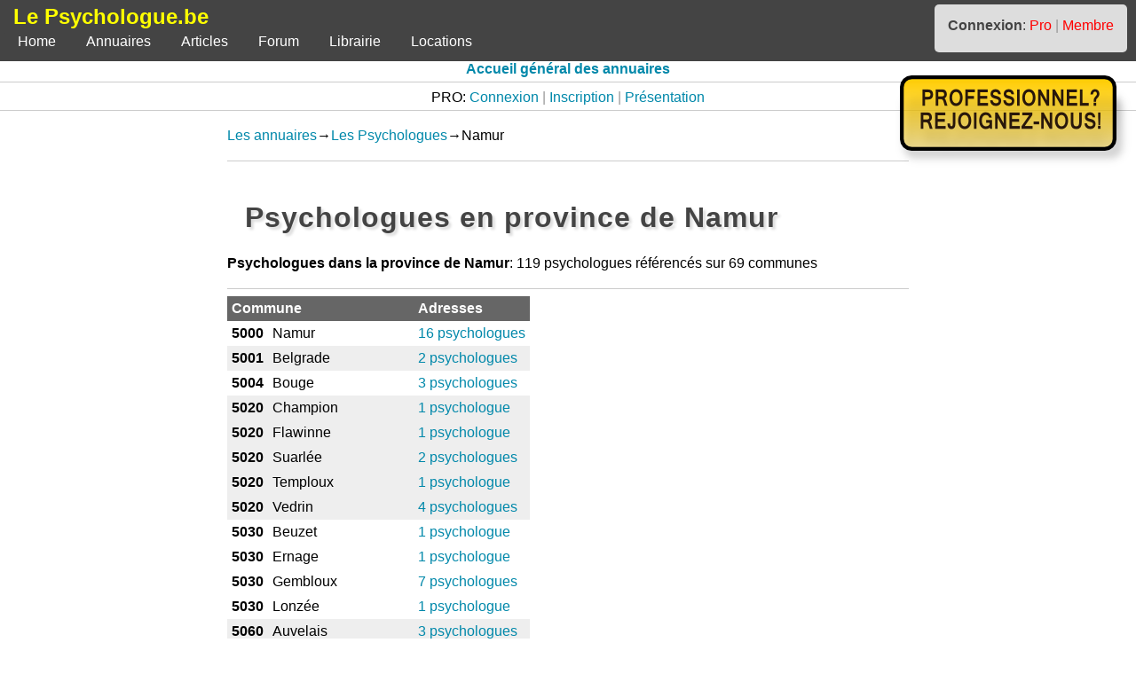

--- FILE ---
content_type: text/html; charset=UTF-8
request_url: https://www.lepsychologue.be/annuaire/psychologues/psychologues-namur.php
body_size: 7721
content:
<!DOCTYPE html>
<html lang="fr-be">
<head>


<!-- Balise google analytics pour le compte lepsychologue.be G-3ECM8FD4V6 -->

<!-- Google tag (gtag.js) -->
<script async src="https://www.googletagmanager.com/gtag/js?id=G-3ECM8FD4V6"></script>
<script>
	window.dataLayer = window.dataLayer || [];
	function gtag(){dataLayer.push(arguments);}
	gtag('js', new Date());

	gtag('config', 'G-3ECM8FD4V6');
</script>

<meta charset="UTF-8">
<meta name="viewport" content="width=device-width, initial-scale=1">

<link rel="stylesheet" href="/css/html_frame.css" type="text/css">
<link rel="stylesheet" href="/css/html_basique.css" type="text/css">
<link rel="stylesheet" href="/css/html_classe.css" type="text/css">
<link rel="stylesheet" href="/css/html_form.css" type="text/css">
<link rel="stylesheet" href="/css/annuaire.css" type="text/css">

<script type="application/ld+json">
{
	"@context": "https://schema.org",
	"@type": "BreadcrumbList",
	"itemListElement": [
	{
		"@type": "ListItem",
		"position": 1,
		"item": {
			"@id": "https://www.lepsychologue.be/accueil/index.php",
			"name": "Accueil du site LePsychologue.be",
			"description": "Page d'accueil générale du site LePsychologue.be"
		}
	},
	{
		"@type": "ListItem",
		"position": 2,
		"item": {
			"@id": "https://www.lepsychologue.be/annuaire",
			"name": "Accueil des annuaires | LePsychologue.be",
			"description": "Accueil général des différents annuaires du site LePsychologue.be"
		}
	},
	{
		"@type": "ListItem",
		"position": 3,
		"item": {
			"@id": "https://www.lepsychologue.be/annuaire/psychologues",
			"name": "Annuaire des psychologues",
			"description": "Vous cherchez un psychologue en Belgique, près de chez vous ?  L'annuaire des psychologues vous permet de trouver et contacter un psychologue dans votre région parmi des centaines d'adresses de psychologues."
		}
	},
	{
		"@type": "ListItem",
		"position": 4,
		"item": {
			"@id": "https://www.lepsychologue.be/annuaire/psychologues/psychologues-namur.php",
			"name": "Namur",
			"description": "Liste des psychologues pour la province de Namur"
		}
	}
	]
}
</script>

<script type="text/javascript" src="/js/lepsychologue.js" defer></script>


<title>119 psychologues en province de Namur</title>
<meta name="description" content="Annuaire des psychologues sur la province de Namur: 119 psychologues référencés sur 69 communes">

</head>

<body>

<header>
<div id="blocHeader">
	<div id="blocLogo">Le Psychologue.be</div>
	<div id="blocConnexion"><b>Connexion</b>:
		<a class="rouge" href="/pro" title="Connexion à la zone professionnelle du site">Pro</a>
		<span style="color: #999;">|</span>
		<a class="rouge" href="/membre" title="Connexion non professionnelle au site">Membre</a>
	</div>
</div>

<nav>
<ul id="navigationPC">
			<li><a href="/accueil" title="Première page du site">Home</a></li>
			<li><a href="/annuaire" title="Vers les annuaires">Annuaires</a></li>
			<li><a href="/articles" title="Articles et documentation">Articles</a></li>
			<li><a href="/forum" title="Vers le forum public">Forum</a></li>
			<li><a href="/librairie" title="Vers la librairie">Librairie</a></li>
			<li><a href="/location" title="Vers les bureaux à louer">Locations</a></li>

</ul>
<div id="navigationSmartphone">
			<input type="button" value="Home" onclick="vers('/accueil');" title="Première page du site">
			<input type="button" value="Annuaires" onclick="vers('/annuaire');" title="Vers les annuaires">
			<input type="button" value="Articles" onclick="vers('/articles');" title="Articles et documentation">
			<input type="button" value="Forum" onclick="vers('/forum');" title="Vers le forum public">
			<input type="button" value="Librairie" onclick="vers('/librairie');" title="Vers la librairie">
			<input type="button" value="Locations" onclick="vers('/location');" title="Vers les bureaux à louer">

</div>
</nav>


<div id="menuContextuel"><a href="/annuaire/index.php" title="Retour vers la première page générale des annuaires" style="font-weight: bold;">Accueil général des annuaires</a>
<hr>
PRO: <a href="/pro/index.php" title="Vers le formulaire de connexion">Connexion</a> <span style="color: #999;">|</span> <a href="/pro/inscription.php" title="Vous inscrire à l'espace professionnel">Inscription</a> <span style="color: #999;">|</span> <a href="/pro/presentation.php" title="Présentation de l'espace professionnel">Présentation</a></div>
<hr>
</header>

<a href="/pro/inscription.php"><img id="imgProRejoindre" src="/img/frame/professionnel-inscrivez-vous.png" alt="Professionnel: invitation à nous rejoindre"></a>

<main id="blocMainContainer">

<p><a href="/annuaire">Les annuaires</a>&rarr;<a href="/annuaire/psychologues">Les Psychologues</a>&rarr;Namur</p>

<hr>

			<h1>Psychologues en province de Namur</h1>
			
			<p><strong>Psychologues dans la province de Namur</strong>:  119 psychologues référencés sur 69 communes</p>
		<hr>

		<table style="border-collapse: collapse;">
		
		<tr>
		<td style="background-color: #666; color: #fff; padding: 5px; font-weight: bold;" colspan="2">Commune</td>
		<td style="background-color: #666; color: #fff; padding: 5px; font-weight: bold;">Adresses</td>
		</tr>			
		
				<tr>
				<tr style="height: 25px;">
				<td style="padding: 5px; font-weight: bold;">5000</td>
				<td style="padding: 5px;">Namur</td>
				<td style="padding: 5px;"><a href="psychologues-namur-5000.php" title="Afficher 16 psychologues sur 5000 Namur">16 psychologues</a></td>
				</tr>
				
				<tr>
				<tr style="background-color: #eee; height: 25px;">
				<td style="padding: 5px; font-weight: bold;">5001</td>
				<td style="padding: 5px;">Belgrade</td>
				<td style="padding: 5px;"><a href="psychologues-belgrade-5001.php" title="Afficher 2 psychologues sur 5001 Belgrade">2 psychologues</a></td>
				</tr>
				
				<tr>
				<tr style="height: 25px;">
				<td style="padding: 5px; font-weight: bold;">5004</td>
				<td style="padding: 5px;">Bouge</td>
				<td style="padding: 5px;"><a href="psychologues-bouge-5004.php" title="Afficher 3 psychologues sur 5004 Bouge">3 psychologues</a></td>
				</tr>
				
				<tr>
				<tr style="background-color: #eee; height: 25px;">
				<td style="padding: 5px; font-weight: bold;">5020</td>
				<td style="padding: 5px;">Champion</td>
				<td style="padding: 5px;"><a href="psychologues-champion-5020.php" title="Afficher 1 psychologue sur 5020 Champion">1 psychologue</a></td>
				</tr>
				
				<tr>
				<tr style="background-color: #eee; height: 25px;">
				<td style="padding: 5px; font-weight: bold;">5020</td>
				<td style="padding: 5px;">Flawinne</td>
				<td style="padding: 5px;"><a href="psychologues-flawinne-5020.php" title="Afficher 1 psychologue sur 5020 Flawinne">1 psychologue</a></td>
				</tr>
				
				<tr>
				<tr style="background-color: #eee; height: 25px;">
				<td style="padding: 5px; font-weight: bold;">5020</td>
				<td style="padding: 5px;">Suarlée</td>
				<td style="padding: 5px;"><a href="psychologues-suarlee-5020.php" title="Afficher 2 psychologues sur 5020 Suarlée">2 psychologues</a></td>
				</tr>
				
				<tr>
				<tr style="background-color: #eee; height: 25px;">
				<td style="padding: 5px; font-weight: bold;">5020</td>
				<td style="padding: 5px;">Temploux</td>
				<td style="padding: 5px;"><a href="psychologues-temploux-5020.php" title="Afficher 1 psychologue sur 5020 Temploux">1 psychologue</a></td>
				</tr>
				
				<tr>
				<tr style="background-color: #eee; height: 25px;">
				<td style="padding: 5px; font-weight: bold;">5020</td>
				<td style="padding: 5px;">Vedrin</td>
				<td style="padding: 5px;"><a href="psychologues-vedrin-5020.php" title="Afficher 4 psychologues sur 5020 Vedrin">4 psychologues</a></td>
				</tr>
				
				<tr>
				<tr style="height: 25px;">
				<td style="padding: 5px; font-weight: bold;">5030</td>
				<td style="padding: 5px;">Beuzet</td>
				<td style="padding: 5px;"><a href="psychologues-beuzet-5030.php" title="Afficher 1 psychologue sur 5030 Beuzet">1 psychologue</a></td>
				</tr>
				
				<tr>
				<tr style="height: 25px;">
				<td style="padding: 5px; font-weight: bold;">5030</td>
				<td style="padding: 5px;">Ernage</td>
				<td style="padding: 5px;"><a href="psychologues-ernage-5030.php" title="Afficher 1 psychologue sur 5030 Ernage">1 psychologue</a></td>
				</tr>
				
				<tr>
				<tr style="height: 25px;">
				<td style="padding: 5px; font-weight: bold;">5030</td>
				<td style="padding: 5px;">Gembloux</td>
				<td style="padding: 5px;"><a href="psychologues-gembloux-5030.php" title="Afficher 7 psychologues sur 5030 Gembloux">7 psychologues</a></td>
				</tr>
				
				<tr>
				<tr style="height: 25px;">
				<td style="padding: 5px; font-weight: bold;">5030</td>
				<td style="padding: 5px;">Lonzée</td>
				<td style="padding: 5px;"><a href="psychologues-lonzee-5030.php" title="Afficher 1 psychologue sur 5030 Lonzée">1 psychologue</a></td>
				</tr>
				
				<tr>
				<tr style="background-color: #eee; height: 25px;">
				<td style="padding: 5px; font-weight: bold;">5060</td>
				<td style="padding: 5px;">Auvelais</td>
				<td style="padding: 5px;"><a href="psychologues-auvelais-5060.php" title="Afficher 3 psychologues sur 5060 Auvelais">3 psychologues</a></td>
				</tr>
				
				<tr>
				<tr style="background-color: #eee; height: 25px;">
				<td style="padding: 5px; font-weight: bold;">5060</td>
				<td style="padding: 5px;">Moignelée</td>
				<td style="padding: 5px;"><a href="psychologues-moignelee-5060.php" title="Afficher 1 psychologue sur 5060 Moignelée">1 psychologue</a></td>
				</tr>
				
				<tr>
				<tr style="background-color: #eee; height: 25px;">
				<td style="padding: 5px; font-weight: bold;">5060</td>
				<td style="padding: 5px;">Tamines</td>
				<td style="padding: 5px;"><a href="psychologues-tamines-5060.php" title="Afficher 1 psychologue sur 5060 Tamines">1 psychologue</a></td>
				</tr>
				
				<tr>
				<tr style="background-color: #eee; height: 25px;">
				<td style="padding: 5px; font-weight: bold;">5060</td>
				<td style="padding: 5px;">Velaine-sur-Sambre</td>
				<td style="padding: 5px;"><a href="psychologues-velaine-sur-sambre-5060.php" title="Afficher 1 psychologue sur 5060 Velaine-sur-Sambre">1 psychologue</a></td>
				</tr>
				
				<tr>
				<tr style="height: 25px;">
				<td style="padding: 5px; font-weight: bold;">5070</td>
				<td style="padding: 5px;">Fosses-la-Ville</td>
				<td style="padding: 5px;"><a href="psychologues-fosses-la-ville-5070.php" title="Afficher 2 psychologues sur 5070 Fosses-la-Ville">2 psychologues</a></td>
				</tr>
				
				<tr>
				<tr style="background-color: #eee; height: 25px;">
				<td style="padding: 5px; font-weight: bold;">5080</td>
				<td style="padding: 5px;">Emines</td>
				<td style="padding: 5px;"><a href="psychologues-emines-5080.php" title="Afficher 1 psychologue sur 5080 Emines">1 psychologue</a></td>
				</tr>
				
				<tr>
				<tr style="background-color: #eee; height: 25px;">
				<td style="padding: 5px; font-weight: bold;">5080</td>
				<td style="padding: 5px;">Villers-lez-Heest</td>
				<td style="padding: 5px;"><a href="psychologues-villers-lez-heest-5080.php" title="Afficher 1 psychologue sur 5080 Villers-lez-Heest">1 psychologue</a></td>
				</tr>
				
				<tr>
				<tr style="background-color: #eee; height: 25px;">
				<td style="padding: 5px; font-weight: bold;">5080</td>
				<td style="padding: 5px;">Warisoulx</td>
				<td style="padding: 5px;"><a href="psychologues-warisoulx-5080.php" title="Afficher 1 psychologue sur 5080 Warisoulx">1 psychologue</a></td>
				</tr>
				
				<tr>
				<tr style="height: 25px;">
				<td style="padding: 5px; font-weight: bold;">5100</td>
				<td style="padding: 5px;">Jambes</td>
				<td style="padding: 5px;"><a href="psychologues-jambes-5100.php" title="Afficher 5 psychologues sur 5100 Jambes">5 psychologues</a></td>
				</tr>
				
				<tr>
				<tr style="height: 25px;">
				<td style="padding: 5px; font-weight: bold;">5100</td>
				<td style="padding: 5px;">Naninne</td>
				<td style="padding: 5px;"><a href="psychologues-naninne-5100.php" title="Afficher 1 psychologue sur 5100 Naninne">1 psychologue</a></td>
				</tr>
				
				<tr>
				<tr style="height: 25px;">
				<td style="padding: 5px; font-weight: bold;">5100</td>
				<td style="padding: 5px;">Wépion</td>
				<td style="padding: 5px;"><a href="psychologues-wepion-5100.php" title="Afficher 3 psychologues sur 5100 Wépion">3 psychologues</a></td>
				</tr>
				
				<tr>
				<tr style="height: 25px;">
				<td style="padding: 5px; font-weight: bold;">5100</td>
				<td style="padding: 5px;">Wierde</td>
				<td style="padding: 5px;"><a href="psychologues-wierde-5100.php" title="Afficher 1 psychologue sur 5100 Wierde">1 psychologue</a></td>
				</tr>
				
				<tr>
				<tr style="background-color: #eee; height: 25px;">
				<td style="padding: 5px; font-weight: bold;">5101</td>
				<td style="padding: 5px;">Lives-sur-Meuse</td>
				<td style="padding: 5px;"><a href="psychologues-lives-sur-meuse-5101.php" title="Afficher 1 psychologue sur 5101 Lives-sur-Meuse">1 psychologue</a></td>
				</tr>
				
				<tr>
				<tr style="height: 25px;">
				<td style="padding: 5px; font-weight: bold;">5170</td>
				<td style="padding: 5px;">Bois-de-Villers</td>
				<td style="padding: 5px;"><a href="psychologues-bois-de-villers-5170.php" title="Afficher 1 psychologue sur 5170 Bois-de-Villers">1 psychologue</a></td>
				</tr>
				
				<tr>
				<tr style="height: 25px;">
				<td style="padding: 5px; font-weight: bold;">5170</td>
				<td style="padding: 5px;">Profondeville</td>
				<td style="padding: 5px;"><a href="psychologues-profondeville-5170.php" title="Afficher 2 psychologues sur 5170 Profondeville">2 psychologues</a></td>
				</tr>
				
				<tr>
				<tr style="background-color: #eee; height: 25px;">
				<td style="padding: 5px; font-weight: bold;">5190</td>
				<td style="padding: 5px;">Ham-sur-Sambre</td>
				<td style="padding: 5px;"><a href="psychologues-ham-sur-sambre-5190.php" title="Afficher 1 psychologue sur 5190 Ham-sur-Sambre">1 psychologue</a></td>
				</tr>
				
				<tr>
				<tr style="background-color: #eee; height: 25px;">
				<td style="padding: 5px; font-weight: bold;">5190</td>
				<td style="padding: 5px;">Jemeppe-sur-Sambre</td>
				<td style="padding: 5px;"><a href="psychologues-jemeppe-sur-sambre-5190.php" title="Afficher 1 psychologue sur 5190 Jemeppe-sur-Sambre">1 psychologue</a></td>
				</tr>
				
				<tr>
				<tr style="background-color: #eee; height: 25px;">
				<td style="padding: 5px; font-weight: bold;">5190</td>
				<td style="padding: 5px;">Mornimont</td>
				<td style="padding: 5px;"><a href="psychologues-mornimont-5190.php" title="Afficher 1 psychologue sur 5190 Mornimont">1 psychologue</a></td>
				</tr>
				
				<tr>
				<tr style="background-color: #eee; height: 25px;">
				<td style="padding: 5px; font-weight: bold;">5190</td>
				<td style="padding: 5px;">Moustier-sur-Sambre</td>
				<td style="padding: 5px;"><a href="psychologues-moustier-sur-sambre-5190.php" title="Afficher 2 psychologues sur 5190 Moustier-sur-Sambre">2 psychologues</a></td>
				</tr>
				
				<tr>
				<tr style="height: 25px;">
				<td style="padding: 5px; font-weight: bold;">5300</td>
				<td style="padding: 5px;">Andenne</td>
				<td style="padding: 5px;"><a href="psychologues-andenne-5300.php" title="Afficher 2 psychologues sur 5300 Andenne">2 psychologues</a></td>
				</tr>
				
				<tr>
				<tr style="height: 25px;">
				<td style="padding: 5px; font-weight: bold;">5300</td>
				<td style="padding: 5px;">Petit-Waret</td>
				<td style="padding: 5px;"><a href="psychologues-petit-waret-5300.php" title="Afficher 1 psychologue sur 5300 Petit-Waret">1 psychologue</a></td>
				</tr>
				
				<tr>
				<tr style="height: 25px;">
				<td style="padding: 5px; font-weight: bold;">5300</td>
				<td style="padding: 5px;">Vezin</td>
				<td style="padding: 5px;"><a href="psychologues-vezin-5300.php" title="Afficher 1 psychologue sur 5300 Vezin">1 psychologue</a></td>
				</tr>
				
				<tr>
				<tr style="background-color: #eee; height: 25px;">
				<td style="padding: 5px; font-weight: bold;">5310</td>
				<td style="padding: 5px;">Aische-en-Refail</td>
				<td style="padding: 5px;"><a href="psychologues-aische-en-refail-5310.php" title="Afficher 1 psychologue sur 5310 Aische-en-Refail">1 psychologue</a></td>
				</tr>
				
				<tr>
				<tr style="background-color: #eee; height: 25px;">
				<td style="padding: 5px; font-weight: bold;">5310</td>
				<td style="padding: 5px;">Dhuy</td>
				<td style="padding: 5px;"><a href="psychologues-dhuy-5310.php" title="Afficher 1 psychologue sur 5310 Dhuy">1 psychologue</a></td>
				</tr>
				
				<tr>
				<tr style="background-color: #eee; height: 25px;">
				<td style="padding: 5px; font-weight: bold;">5310</td>
				<td style="padding: 5px;">Hanret</td>
				<td style="padding: 5px;"><a href="psychologues-hanret-5310.php" title="Afficher 1 psychologue sur 5310 Hanret">1 psychologue</a></td>
				</tr>
				
				<tr>
				<tr style="background-color: #eee; height: 25px;">
				<td style="padding: 5px; font-weight: bold;">5310</td>
				<td style="padding: 5px;">Leuze</td>
				<td style="padding: 5px;"><a href="psychologues-leuze-5310.php" title="Afficher 1 psychologue sur 5310 Leuze">1 psychologue</a></td>
				</tr>
				
				<tr>
				<tr style="background-color: #eee; height: 25px;">
				<td style="padding: 5px; font-weight: bold;">5310</td>
				<td style="padding: 5px;">Liernu</td>
				<td style="padding: 5px;"><a href="psychologues-liernu-5310.php" title="Afficher 2 psychologues sur 5310 Liernu">2 psychologues</a></td>
				</tr>
				
				<tr>
				<tr style="background-color: #eee; height: 25px;">
				<td style="padding: 5px; font-weight: bold;">5310</td>
				<td style="padding: 5px;">Noville-sur-Méhaigne</td>
				<td style="padding: 5px;"><a href="psychologues-noville-sur-mehaigne-5310.php" title="Afficher 1 psychologue sur 5310 Noville-sur-Méhaigne">1 psychologue</a></td>
				</tr>
				
				<tr>
				<tr style="height: 25px;">
				<td style="padding: 5px; font-weight: bold;">5330</td>
				<td style="padding: 5px;">Sart-Bernard</td>
				<td style="padding: 5px;"><a href="psychologues-sart-bernard-5330.php" title="Afficher 1 psychologue sur 5330 Sart-Bernard">1 psychologue</a></td>
				</tr>
				
				<tr>
				<tr style="background-color: #eee; height: 25px;">
				<td style="padding: 5px; font-weight: bold;">5333</td>
				<td style="padding: 5px;">Sorinne-la-Longue</td>
				<td style="padding: 5px;"><a href="psychologues-sorinne-la-longue-5333.php" title="Afficher 1 psychologue sur 5333 Sorinne-la-Longue">1 psychologue</a></td>
				</tr>
				
				<tr>
				<tr style="height: 25px;">
				<td style="padding: 5px; font-weight: bold;">5340</td>
				<td style="padding: 5px;">Faulx-les-Tombes</td>
				<td style="padding: 5px;"><a href="psychologues-faulx-les-tombes-5340.php" title="Afficher 2 psychologues sur 5340 Faulx-les-Tombes">2 psychologues</a></td>
				</tr>
				
				<tr>
				<tr style="height: 25px;">
				<td style="padding: 5px; font-weight: bold;">5340</td>
				<td style="padding: 5px;">Gesves</td>
				<td style="padding: 5px;"><a href="psychologues-gesves-5340.php" title="Afficher 1 psychologue sur 5340 Gesves">1 psychologue</a></td>
				</tr>
				
				<tr>
				<tr style="background-color: #eee; height: 25px;">
				<td style="padding: 5px; font-weight: bold;">5370</td>
				<td style="padding: 5px;">Flostoy</td>
				<td style="padding: 5px;"><a href="psychologues-flostoy-5370.php" title="Afficher 1 psychologue sur 5370 Flostoy">1 psychologue</a></td>
				</tr>
				
				<tr>
				<tr style="background-color: #eee; height: 25px;">
				<td style="padding: 5px; font-weight: bold;">5370</td>
				<td style="padding: 5px;">Havelange</td>
				<td style="padding: 5px;"><a href="psychologues-havelange-5370.php" title="Afficher 2 psychologues sur 5370 Havelange">2 psychologues</a></td>
				</tr>
				
				<tr>
				<tr style="height: 25px;">
				<td style="padding: 5px; font-weight: bold;">5377</td>
				<td style="padding: 5px;">Noiseux</td>
				<td style="padding: 5px;"><a href="psychologues-noiseux-5377.php" title="Afficher 2 psychologues sur 5377 Noiseux">2 psychologues</a></td>
				</tr>
				
				<tr>
				<tr style="height: 25px;">
				<td style="padding: 5px; font-weight: bold;">5377</td>
				<td style="padding: 5px;">Sinsin</td>
				<td style="padding: 5px;"><a href="psychologues-sinsin-5377.php" title="Afficher 1 psychologue sur 5377 Sinsin">1 psychologue</a></td>
				</tr>
				
				<tr>
				<tr style="background-color: #eee; height: 25px;">
				<td style="padding: 5px; font-weight: bold;">5380</td>
				<td style="padding: 5px;">Bierwart</td>
				<td style="padding: 5px;"><a href="psychologues-bierwart-5380.php" title="Afficher 1 psychologue sur 5380 Bierwart">1 psychologue</a></td>
				</tr>
				
				<tr>
				<tr style="background-color: #eee; height: 25px;">
				<td style="padding: 5px; font-weight: bold;">5380</td>
				<td style="padding: 5px;">Fernelmont</td>
				<td style="padding: 5px;"><a href="psychologues-fernelmont-5380.php" title="Afficher 1 psychologue sur 5380 Fernelmont">1 psychologue</a></td>
				</tr>
				
				<tr>
				<tr style="height: 25px;">
				<td style="padding: 5px; font-weight: bold;">5500</td>
				<td style="padding: 5px;">Anseremme</td>
				<td style="padding: 5px;"><a href="psychologues-anseremme-5500.php" title="Afficher 1 psychologue sur 5500 Anseremme">1 psychologue</a></td>
				</tr>
				
				<tr>
				<tr style="height: 25px;">
				<td style="padding: 5px; font-weight: bold;">5500</td>
				<td style="padding: 5px;">Dinant</td>
				<td style="padding: 5px;"><a href="psychologues-dinant-5500.php" title="Afficher 2 psychologues sur 5500 Dinant">2 psychologues</a></td>
				</tr>
				
				<tr>
				<tr style="height: 25px;">
				<td style="padding: 5px; font-weight: bold;">5500</td>
				<td style="padding: 5px;">Falmagne</td>
				<td style="padding: 5px;"><a href="psychologues-falmagne-5500.php" title="Afficher 1 psychologue sur 5500 Falmagne">1 psychologue</a></td>
				</tr>
				
				<tr>
				<tr style="background-color: #eee; height: 25px;">
				<td style="padding: 5px; font-weight: bold;">5520</td>
				<td style="padding: 5px;">Anthée</td>
				<td style="padding: 5px;"><a href="psychologues-anthee-5520.php" title="Afficher 1 psychologue sur 5520 Anthée">1 psychologue</a></td>
				</tr>
				
				<tr>
				<tr style="height: 25px;">
				<td style="padding: 5px; font-weight: bold;">5530</td>
				<td style="padding: 5px;">Yvoir</td>
				<td style="padding: 5px;"><a href="psychologues-yvoir-5530.php" title="Afficher 3 psychologues sur 5530 Yvoir">3 psychologues</a></td>
				</tr>
				
				<tr>
				<tr style="background-color: #eee; height: 25px;">
				<td style="padding: 5px; font-weight: bold;">5537</td>
				<td style="padding: 5px;">Anhée</td>
				<td style="padding: 5px;"><a href="psychologues-anhee-5537.php" title="Afficher 1 psychologue sur 5537 Anhée">1 psychologue</a></td>
				</tr>
				
				<tr>
				<tr style="height: 25px;">
				<td style="padding: 5px; font-weight: bold;">5560</td>
				<td style="padding: 5px;">Houyet</td>
				<td style="padding: 5px;"><a href="psychologues-houyet-5560.php" title="Afficher 1 psychologue sur 5560 Houyet">1 psychologue</a></td>
				</tr>
				
				<tr>
				<tr style="background-color: #eee; height: 25px;">
				<td style="padding: 5px; font-weight: bold;">5570</td>
				<td style="padding: 5px;">Beauraing</td>
				<td style="padding: 5px;"><a href="psychologues-beauraing-5570.php" title="Afficher 1 psychologue sur 5570 Beauraing">1 psychologue</a></td>
				</tr>
				
				<tr>
				<tr style="height: 25px;">
				<td style="padding: 5px; font-weight: bold;">5580</td>
				<td style="padding: 5px;">Rochefort</td>
				<td style="padding: 5px;"><a href="psychologues-rochefort-5580.php" title="Afficher 1 psychologue sur 5580 Rochefort">1 psychologue</a></td>
				</tr>
				
				<tr>
				<tr style="background-color: #eee; height: 25px;">
				<td style="padding: 5px; font-weight: bold;">5590</td>
				<td style="padding: 5px;">Achêne</td>
				<td style="padding: 5px;"><a href="psychologues-achene-5590.php" title="Afficher 1 psychologue sur 5590 Achêne">1 psychologue</a></td>
				</tr>
				
				<tr>
				<tr style="background-color: #eee; height: 25px;">
				<td style="padding: 5px; font-weight: bold;">5590</td>
				<td style="padding: 5px;">Braibant</td>
				<td style="padding: 5px;"><a href="psychologues-braibant-5590.php" title="Afficher 1 psychologue sur 5590 Braibant">1 psychologue</a></td>
				</tr>
				
				<tr>
				<tr style="background-color: #eee; height: 25px;">
				<td style="padding: 5px; font-weight: bold;">5590</td>
				<td style="padding: 5px;">Ciney</td>
				<td style="padding: 5px;"><a href="psychologues-ciney-5590.php" title="Afficher 3 psychologues sur 5590 Ciney">3 psychologues</a></td>
				</tr>
				
				<tr>
				<tr style="background-color: #eee; height: 25px;">
				<td style="padding: 5px; font-weight: bold;">5590</td>
				<td style="padding: 5px;">Leignon</td>
				<td style="padding: 5px;"><a href="psychologues-leignon-5590.php" title="Afficher 1 psychologue sur 5590 Leignon">1 psychologue</a></td>
				</tr>
				
				<tr>
				<tr style="height: 25px;">
				<td style="padding: 5px; font-weight: bold;">5600</td>
				<td style="padding: 5px;">Philippeville</td>
				<td style="padding: 5px;"><a href="psychologues-philippeville-5600.php" title="Afficher 1 psychologue sur 5600 Philippeville">1 psychologue</a></td>
				</tr>
				
				<tr>
				<tr style="background-color: #eee; height: 25px;">
				<td style="padding: 5px; font-weight: bold;">5620</td>
				<td style="padding: 5px;">Florennes</td>
				<td style="padding: 5px;"><a href="psychologues-florennes-5620.php" title="Afficher 2 psychologues sur 5620 Florennes">2 psychologues</a></td>
				</tr>
				
				<tr>
				<tr style="height: 25px;">
				<td style="padding: 5px; font-weight: bold;">5621</td>
				<td style="padding: 5px;">Hanzinelle</td>
				<td style="padding: 5px;"><a href="psychologues-hanzinelle-5621.php" title="Afficher 1 psychologue sur 5621 Hanzinelle">1 psychologue</a></td>
				</tr>
				
				<tr>
				<tr style="background-color: #eee; height: 25px;">
				<td style="padding: 5px; font-weight: bold;">5630</td>
				<td style="padding: 5px;">Cerfontaine</td>
				<td style="padding: 5px;"><a href="psychologues-cerfontaine-5630.php" title="Afficher 1 psychologue sur 5630 Cerfontaine">1 psychologue</a></td>
				</tr>
				
				<tr>
				<tr style="height: 25px;">
				<td style="padding: 5px; font-weight: bold;">5651</td>
				<td style="padding: 5px;">Gourdinne</td>
				<td style="padding: 5px;"><a href="psychologues-gourdinne-5651.php" title="Afficher 1 psychologue sur 5651 Gourdinne">1 psychologue</a></td>
				</tr>
				
				<tr>
				<tr style="background-color: #eee; height: 25px;">
				<td style="padding: 5px; font-weight: bold;">5680</td>
				<td style="padding: 5px;">Vaucelles</td>
				<td style="padding: 5px;"><a href="psychologues-vaucelles-5680.php" title="Afficher 1 psychologue sur 5680 Vaucelles">1 psychologue</a></td>
				</tr>
				</table>

<h2>272 résultats secondaires</h2>
<p><b>Des psychologues se signalent également aux alentours des 272 localités suivantes:</b></p>

<p>Sur <b>5000</b> <span style="color: #ccc;">|</span> 


<span style="color: #ccc; padding: 0px 5px 0px 0px;"><a href="psychologues-beez-5000.php" title="Afficher">Beez</a></span><span style="color: #ccc;">|</span>
<p>Sur <b>5002</b> <span style="color: #ccc;">|</span> 


<span style="color: #ccc; padding: 0px 5px 0px 0px;"><a href="psychologues-saint-servais-5002.php" title="Afficher">Saint-Servais</a></span><span style="color: #ccc;">|</span>
<p>Sur <b>5003</b> <span style="color: #ccc;">|</span> 


<span style="color: #ccc; padding: 0px 5px 0px 0px;"><a href="psychologues-saint-marc-5003.php" title="Afficher">Saint-Marc</a></span><span style="color: #ccc;">|</span>
<p>Sur <b>5020</b> <span style="color: #ccc;">|</span> 


<span style="color: #ccc; padding: 0px 5px 0px 0px;"><a href="psychologues-daussoulx-5020.php" title="Afficher">Daussoulx</a></span><span style="color: #ccc;">|</span>
<span style="color: #ccc; padding: 0px 5px 0px 0px;"><a href="psychologues-malonne-5020.php" title="Afficher">Malonne</a></span><span style="color: #ccc;">|</span>
<p>Sur <b>5021</b> <span style="color: #ccc;">|</span> 


<span style="color: #ccc; padding: 0px 5px 0px 0px;"><a href="psychologues-boninne-5021.php" title="Afficher">Boninne</a></span><span style="color: #ccc;">|</span>
<p>Sur <b>5022</b> <span style="color: #ccc;">|</span> 


<span style="color: #ccc; padding: 0px 5px 0px 0px;"><a href="psychologues-cognelee-5022.php" title="Afficher">Cognelée</a></span><span style="color: #ccc;">|</span>
<p>Sur <b>5024</b> <span style="color: #ccc;">|</span> 


<span style="color: #ccc; padding: 0px 5px 0px 0px;"><a href="psychologues-gelbressee-5024.php" title="Afficher">Gelbressée</a></span><span style="color: #ccc;">|</span>
<span style="color: #ccc; padding: 0px 5px 0px 0px;"><a href="psychologues-marche-les-dames-5024.php" title="Afficher">Marche-les-Dames</a></span><span style="color: #ccc;">|</span>
<p>Sur <b>5030</b> <span style="color: #ccc;">|</span> 


<span style="color: #ccc; padding: 0px 5px 0px 0px;"><a href="psychologues-grand-manil-5030.php" title="Afficher">Grand-Manil</a></span><span style="color: #ccc;">|</span>
<span style="color: #ccc; padding: 0px 5px 0px 0px;"><a href="psychologues-sauveniere-5030.php" title="Afficher">Sauvenière</a></span><span style="color: #ccc;">|</span>
<p>Sur <b>5031</b> <span style="color: #ccc;">|</span> 


<span style="color: #ccc; padding: 0px 5px 0px 0px;"><a href="psychologues-grand-leez-5031.php" title="Afficher">Grand-Leez</a></span><span style="color: #ccc;">|</span>
<p>Sur <b>5032</b> <span style="color: #ccc;">|</span> 


<span style="color: #ccc; padding: 0px 5px 0px 0px;"><a href="psychologues-bossiere-5032.php" title="Afficher">Bossière</a></span><span style="color: #ccc;">|</span>
<span style="color: #ccc; padding: 0px 5px 0px 0px;"><a href="psychologues-bothey-5032.php" title="Afficher">Bothey</a></span><span style="color: #ccc;">|</span>
<span style="color: #ccc; padding: 0px 5px 0px 0px;"><a href="psychologues-corroy-le-chateau-5032.php" title="Afficher">Corroy-le-Château</a></span><span style="color: #ccc;">|</span>
<span style="color: #ccc; padding: 0px 5px 0px 0px;"><a href="psychologues-isnes-5032.php" title="Afficher">Isnes</a></span><span style="color: #ccc;">|</span>
<span style="color: #ccc; padding: 0px 5px 0px 0px;"><a href="psychologues-mazy-5032.php" title="Afficher">Mazy</a></span><span style="color: #ccc;">|</span>
<p>Sur <b>5060</b> <span style="color: #ccc;">|</span> 


<span style="color: #ccc; padding: 0px 5px 0px 0px;"><a href="psychologues-arsimont-5060.php" title="Afficher">Arsimont</a></span><span style="color: #ccc;">|</span>
<span style="color: #ccc; padding: 0px 5px 0px 0px;"><a href="psychologues-falisolle-5060.php" title="Afficher">Falisolle</a></span><span style="color: #ccc;">|</span>
<span style="color: #ccc; padding: 0px 5px 0px 0px;"><a href="psychologues-keumiee-5060.php" title="Afficher">Keumiée</a></span><span style="color: #ccc;">|</span>
<span style="color: #ccc; padding: 0px 5px 0px 0px;"><a href="psychologues-sambreville-5060.php" title="Afficher">Sambreville</a></span><span style="color: #ccc;">|</span>
<p>Sur <b>5070</b> <span style="color: #ccc;">|</span> 


<span style="color: #ccc; padding: 0px 5px 0px 0px;"><a href="psychologues-aisemont-5070.php" title="Afficher">Aisemont</a></span><span style="color: #ccc;">|</span>
<span style="color: #ccc; padding: 0px 5px 0px 0px;"><a href="psychologues-le-roux-5070.php" title="Afficher">Le Roux</a></span><span style="color: #ccc;">|</span>
<span style="color: #ccc; padding: 0px 5px 0px 0px;"><a href="psychologues-sart-eustache-5070.php" title="Afficher">Sart-Eustache</a></span><span style="color: #ccc;">|</span>
<span style="color: #ccc; padding: 0px 5px 0px 0px;"><a href="psychologues-sart-saint-laurent-5070.php" title="Afficher">Sart-Saint-Laurent</a></span><span style="color: #ccc;">|</span>
<span style="color: #ccc; padding: 0px 5px 0px 0px;"><a href="psychologues-vitrival-5070.php" title="Afficher">Vitrival</a></span><span style="color: #ccc;">|</span>
<p>Sur <b>5080</b> <span style="color: #ccc;">|</span> 


<span style="color: #ccc; padding: 0px 5px 0px 0px;"><a href="psychologues-la-bruyere-5080.php" title="Afficher">La Bruyère</a></span><span style="color: #ccc;">|</span>
<span style="color: #ccc; padding: 0px 5px 0px 0px;"><a href="psychologues-rhisnes-5080.php" title="Afficher">Rhisnes</a></span><span style="color: #ccc;">|</span>
<p>Sur <b>5081</b> <span style="color: #ccc;">|</span> 


<span style="color: #ccc; padding: 0px 5px 0px 0px;"><a href="psychologues-bovesse-5081.php" title="Afficher">Bovesse</a></span><span style="color: #ccc;">|</span>
<span style="color: #ccc; padding: 0px 5px 0px 0px;"><a href="psychologues-meux-5081.php" title="Afficher">Meux</a></span><span style="color: #ccc;">|</span>
<span style="color: #ccc; padding: 0px 5px 0px 0px;"><a href="psychologues-saint-denis-bovesse-5081.php" title="Afficher">Saint-Denis-Bovesse</a></span><span style="color: #ccc;">|</span>
<p>Sur <b>5100</b> <span style="color: #ccc;">|</span> 


<span style="color: #ccc; padding: 0px 5px 0px 0px;"><a href="psychologues-dave-5100.php" title="Afficher">Dave</a></span><span style="color: #ccc;">|</span>
<p>Sur <b>5101</b> <span style="color: #ccc;">|</span> 


<span style="color: #ccc; padding: 0px 5px 0px 0px;"><a href="psychologues-erpent-5101.php" title="Afficher">Erpent</a></span><span style="color: #ccc;">|</span>
<span style="color: #ccc; padding: 0px 5px 0px 0px;"><a href="psychologues-loyers-5101.php" title="Afficher">Loyers</a></span><span style="color: #ccc;">|</span>
<p>Sur <b>5140</b> <span style="color: #ccc;">|</span> 


<span style="color: #ccc; padding: 0px 5px 0px 0px;"><a href="psychologues-boignee-5140.php" title="Afficher">Boignée</a></span><span style="color: #ccc;">|</span>
<span style="color: #ccc; padding: 0px 5px 0px 0px;"><a href="psychologues-ligny-5140.php" title="Afficher">Ligny</a></span><span style="color: #ccc;">|</span>
<span style="color: #ccc; padding: 0px 5px 0px 0px;"><a href="psychologues-sombreffe-5140.php" title="Afficher">Sombreffe</a></span><span style="color: #ccc;">|</span>
<span style="color: #ccc; padding: 0px 5px 0px 0px;"><a href="psychologues-tongrinne-5140.php" title="Afficher">Tongrinne</a></span><span style="color: #ccc;">|</span>
<p>Sur <b>5150</b> <span style="color: #ccc;">|</span> 


<span style="color: #ccc; padding: 0px 5px 0px 0px;"><a href="psychologues-floreffe-5150.php" title="Afficher">Floreffe</a></span><span style="color: #ccc;">|</span>
<span style="color: #ccc; padding: 0px 5px 0px 0px;"><a href="psychologues-floriffoux-5150.php" title="Afficher">Floriffoux</a></span><span style="color: #ccc;">|</span>
<span style="color: #ccc; padding: 0px 5px 0px 0px;"><a href="psychologues-franiere-5150.php" title="Afficher">Franière</a></span><span style="color: #ccc;">|</span>
<span style="color: #ccc; padding: 0px 5px 0px 0px;"><a href="psychologues-soye-5150.php" title="Afficher">Soye</a></span><span style="color: #ccc;">|</span>
<p>Sur <b>5170</b> <span style="color: #ccc;">|</span> 


<span style="color: #ccc; padding: 0px 5px 0px 0px;"><a href="psychologues-arbre-5170.php" title="Afficher">Arbre</a></span><span style="color: #ccc;">|</span>
<span style="color: #ccc; padding: 0px 5px 0px 0px;"><a href="psychologues-lesve-5170.php" title="Afficher">Lesve</a></span><span style="color: #ccc;">|</span>
<span style="color: #ccc; padding: 0px 5px 0px 0px;"><a href="psychologues-lustin-5170.php" title="Afficher">Lustin</a></span><span style="color: #ccc;">|</span>
<span style="color: #ccc; padding: 0px 5px 0px 0px;"><a href="psychologues-riviere-5170.php" title="Afficher">Rivière</a></span><span style="color: #ccc;">|</span>
<p>Sur <b>5190</b> <span style="color: #ccc;">|</span> 


<span style="color: #ccc; padding: 0px 5px 0px 0px;"><a href="psychologues-balatre-5190.php" title="Afficher">Balâtre</a></span><span style="color: #ccc;">|</span>
<span style="color: #ccc; padding: 0px 5px 0px 0px;"><a href="psychologues-onoz-5190.php" title="Afficher">Onoz</a></span><span style="color: #ccc;">|</span>
<span style="color: #ccc; padding: 0px 5px 0px 0px;"><a href="psychologues-saint-martin-5190.php" title="Afficher">Saint-Martin</a></span><span style="color: #ccc;">|</span>
<span style="color: #ccc; padding: 0px 5px 0px 0px;"><a href="psychologues-spy-5190.php" title="Afficher">Spy</a></span><span style="color: #ccc;">|</span>
<p>Sur <b>5300</b> <span style="color: #ccc;">|</span> 


<span style="color: #ccc; padding: 0px 5px 0px 0px;"><a href="psychologues-bonneville-5300.php" title="Afficher">Bonneville</a></span><span style="color: #ccc;">|</span>
<span style="color: #ccc; padding: 0px 5px 0px 0px;"><a href="psychologues-coutisse-5300.php" title="Afficher">Coutisse</a></span><span style="color: #ccc;">|</span>
<span style="color: #ccc; padding: 0px 5px 0px 0px;"><a href="psychologues-landenne-5300.php" title="Afficher">Landenne</a></span><span style="color: #ccc;">|</span>
<span style="color: #ccc; padding: 0px 5px 0px 0px;"><a href="psychologues-maizeret-5300.php" title="Afficher">Maizeret</a></span><span style="color: #ccc;">|</span>
<span style="color: #ccc; padding: 0px 5px 0px 0px;"><a href="psychologues-nameche-5300.php" title="Afficher">Namêche</a></span><span style="color: #ccc;">|</span>
<span style="color: #ccc; padding: 0px 5px 0px 0px;"><a href="psychologues-sclayn-5300.php" title="Afficher">Sclayn</a></span><span style="color: #ccc;">|</span>
<span style="color: #ccc; padding: 0px 5px 0px 0px;"><a href="psychologues-seilles-5300.php" title="Afficher">Seilles</a></span><span style="color: #ccc;">|</span>
<span style="color: #ccc; padding: 0px 5px 0px 0px;"><a href="psychologues-thon-5300.php" title="Afficher">Thon</a></span><span style="color: #ccc;">|</span>
<p>Sur <b>5310</b> <span style="color: #ccc;">|</span> 


<span style="color: #ccc; padding: 0px 5px 0px 0px;"><a href="psychologues-bolinne-5310.php" title="Afficher">Bolinne</a></span><span style="color: #ccc;">|</span>
<span style="color: #ccc; padding: 0px 5px 0px 0px;"><a href="psychologues-boneffe-5310.php" title="Afficher">Boneffe</a></span><span style="color: #ccc;">|</span>
<span style="color: #ccc; padding: 0px 5px 0px 0px;"><a href="psychologues-branchon-5310.php" title="Afficher">Branchon</a></span><span style="color: #ccc;">|</span>
<span style="color: #ccc; padding: 0px 5px 0px 0px;"><a href="psychologues-eghezee-5310.php" title="Afficher">Eghezée</a></span><span style="color: #ccc;">|</span>
<span style="color: #ccc; padding: 0px 5px 0px 0px;"><a href="psychologues-longchamps-5310.php" title="Afficher">Longchamps</a></span><span style="color: #ccc;">|</span>
<span style="color: #ccc; padding: 0px 5px 0px 0px;"><a href="psychologues-mehaigne-5310.php" title="Afficher">Mehaigne</a></span><span style="color: #ccc;">|</span>
<span style="color: #ccc; padding: 0px 5px 0px 0px;"><a href="psychologues-saint-germain-5310.php" title="Afficher">Saint-Germain</a></span><span style="color: #ccc;">|</span>
<span style="color: #ccc; padding: 0px 5px 0px 0px;"><a href="psychologues-taviers-5310.php" title="Afficher">Taviers</a></span><span style="color: #ccc;">|</span>
<span style="color: #ccc; padding: 0px 5px 0px 0px;"><a href="psychologues-upigny-5310.php" title="Afficher">Upigny</a></span><span style="color: #ccc;">|</span>
<span style="color: #ccc; padding: 0px 5px 0px 0px;"><a href="psychologues-waret-la-chaussee-5310.php" title="Afficher">Waret-la-Chaussée</a></span><span style="color: #ccc;">|</span>
<p>Sur <b>5330</b> <span style="color: #ccc;">|</span> 


<span style="color: #ccc; padding: 0px 5px 0px 0px;"><a href="psychologues-assesse-5330.php" title="Afficher">Assesse</a></span><span style="color: #ccc;">|</span>
<span style="color: #ccc; padding: 0px 5px 0px 0px;"><a href="psychologues-maillen-5330.php" title="Afficher">Maillen</a></span><span style="color: #ccc;">|</span>
<p>Sur <b>5332</b> <span style="color: #ccc;">|</span> 


<span style="color: #ccc; padding: 0px 5px 0px 0px;"><a href="psychologues-crupet-5332.php" title="Afficher">Crupet</a></span><span style="color: #ccc;">|</span>
<p>Sur <b>5334</b> <span style="color: #ccc;">|</span> 


<span style="color: #ccc; padding: 0px 5px 0px 0px;"><a href="psychologues-floree-5334.php" title="Afficher">Florée</a></span><span style="color: #ccc;">|</span>
<p>Sur <b>5336</b> <span style="color: #ccc;">|</span> 


<span style="color: #ccc; padding: 0px 5px 0px 0px;"><a href="psychologues-courriere-5336.php" title="Afficher">Courrière</a></span><span style="color: #ccc;">|</span>
<p>Sur <b>5340</b> <span style="color: #ccc;">|</span> 


<span style="color: #ccc; padding: 0px 5px 0px 0px;"><a href="psychologues-haltinne-5340.php" title="Afficher">Haltinne</a></span><span style="color: #ccc;">|</span>
<span style="color: #ccc; padding: 0px 5px 0px 0px;"><a href="psychologues-mozet-5340.php" title="Afficher">Mozet</a></span><span style="color: #ccc;">|</span>
<span style="color: #ccc; padding: 0px 5px 0px 0px;"><a href="psychologues-soree-5340.php" title="Afficher">Sorée</a></span><span style="color: #ccc;">|</span>
<p>Sur <b>5350</b> <span style="color: #ccc;">|</span> 


<span style="color: #ccc; padding: 0px 5px 0px 0px;"><a href="psychologues-evelette-5350.php" title="Afficher">Evelette</a></span><span style="color: #ccc;">|</span>
<span style="color: #ccc; padding: 0px 5px 0px 0px;"><a href="psychologues-ohey-5350.php" title="Afficher">Ohey</a></span><span style="color: #ccc;">|</span>
<p>Sur <b>5351</b> <span style="color: #ccc;">|</span> 


<span style="color: #ccc; padding: 0px 5px 0px 0px;"><a href="psychologues-haillot-5351.php" title="Afficher">Haillot</a></span><span style="color: #ccc;">|</span>
<p>Sur <b>5352</b> <span style="color: #ccc;">|</span> 


<span style="color: #ccc; padding: 0px 5px 0px 0px;"><a href="psychologues-perwez-haillot-5352.php" title="Afficher">Perwez-Haillot</a></span><span style="color: #ccc;">|</span>
<p>Sur <b>5354</b> <span style="color: #ccc;">|</span> 


<span style="color: #ccc; padding: 0px 5px 0px 0px;"><a href="psychologues-jallet-5354.php" title="Afficher">Jallet</a></span><span style="color: #ccc;">|</span>
<p>Sur <b>5360</b> <span style="color: #ccc;">|</span> 


<span style="color: #ccc; padding: 0px 5px 0px 0px;"><a href="psychologues-hamois-5360.php" title="Afficher">Hamois</a></span><span style="color: #ccc;">|</span>
<span style="color: #ccc; padding: 0px 5px 0px 0px;"><a href="psychologues-natoye-5360.php" title="Afficher">Natoye</a></span><span style="color: #ccc;">|</span>
<p>Sur <b>5361</b> <span style="color: #ccc;">|</span> 


<span style="color: #ccc; padding: 0px 5px 0px 0px;"><a href="psychologues-mohiville-5361.php" title="Afficher">Mohiville</a></span><span style="color: #ccc;">|</span>
<span style="color: #ccc; padding: 0px 5px 0px 0px;"><a href="psychologues-scy-5361.php" title="Afficher">Scy</a></span><span style="color: #ccc;">|</span>
<p>Sur <b>5362</b> <span style="color: #ccc;">|</span> 


<span style="color: #ccc; padding: 0px 5px 0px 0px;"><a href="psychologues-achet-5362.php" title="Afficher">Achet</a></span><span style="color: #ccc;">|</span>
<p>Sur <b>5363</b> <span style="color: #ccc;">|</span> 


<span style="color: #ccc; padding: 0px 5px 0px 0px;"><a href="psychologues-emptinne-5363.php" title="Afficher">Emptinne</a></span><span style="color: #ccc;">|</span>
<p>Sur <b>5364</b> <span style="color: #ccc;">|</span> 


<span style="color: #ccc; padding: 0px 5px 0px 0px;"><a href="psychologues-schaltin-5364.php" title="Afficher">Schaltin</a></span><span style="color: #ccc;">|</span>
<p>Sur <b>5370</b> <span style="color: #ccc;">|</span> 


<span style="color: #ccc; padding: 0px 5px 0px 0px;"><a href="psychologues-barvaux-condroz-5370.php" title="Afficher">Barvaux-Condroz</a></span><span style="color: #ccc;">|</span>
<span style="color: #ccc; padding: 0px 5px 0px 0px;"><a href="psychologues-jeneffe-5370.php" title="Afficher">Jeneffe</a></span><span style="color: #ccc;">|</span>
<span style="color: #ccc; padding: 0px 5px 0px 0px;"><a href="psychologues-porcheresse-5370.php" title="Afficher">Porcheresse</a></span><span style="color: #ccc;">|</span>
<span style="color: #ccc; padding: 0px 5px 0px 0px;"><a href="psychologues-verlee-5370.php" title="Afficher">Verlée</a></span><span style="color: #ccc;">|</span>
<p>Sur <b>5372</b> <span style="color: #ccc;">|</span> 


<span style="color: #ccc; padding: 0px 5px 0px 0px;"><a href="psychologues-mean-5372.php" title="Afficher">Méan</a></span><span style="color: #ccc;">|</span>
<p>Sur <b>5374</b> <span style="color: #ccc;">|</span> 


<span style="color: #ccc; padding: 0px 5px 0px 0px;"><a href="psychologues-maffe-5374.php" title="Afficher">Maffe</a></span><span style="color: #ccc;">|</span>
<p>Sur <b>5376</b> <span style="color: #ccc;">|</span> 


<span style="color: #ccc; padding: 0px 5px 0px 0px;"><a href="psychologues-miecret-5376.php" title="Afficher">Miécret</a></span><span style="color: #ccc;">|</span>
<p>Sur <b>5377</b> <span style="color: #ccc;">|</span> 


<span style="color: #ccc; padding: 0px 5px 0px 0px;"><a href="psychologues-baillonville-5377.php" title="Afficher">Baillonville</a></span><span style="color: #ccc;">|</span>
<span style="color: #ccc; padding: 0px 5px 0px 0px;"><a href="psychologues-bonsin-5377.php" title="Afficher">Bonsin</a></span><span style="color: #ccc;">|</span>
<span style="color: #ccc; padding: 0px 5px 0px 0px;"><a href="psychologues-heure-5377.php" title="Afficher">Heure</a></span><span style="color: #ccc;">|</span>
<span style="color: #ccc; padding: 0px 5px 0px 0px;"><a href="psychologues-hogne-5377.php" title="Afficher">Hogne</a></span><span style="color: #ccc;">|</span>
<span style="color: #ccc; padding: 0px 5px 0px 0px;"><a href="psychologues-nettinne-5377.php" title="Afficher">Nettinne</a></span><span style="color: #ccc;">|</span>
<span style="color: #ccc; padding: 0px 5px 0px 0px;"><a href="psychologues-somme-leuze-5377.php" title="Afficher">Somme-Leuze</a></span><span style="color: #ccc;">|</span>
<span style="color: #ccc; padding: 0px 5px 0px 0px;"><a href="psychologues-waillet-5377.php" title="Afficher">Waillet</a></span><span style="color: #ccc;">|</span>
<p>Sur <b>5380</b> <span style="color: #ccc;">|</span> 


<span style="color: #ccc; padding: 0px 5px 0px 0px;"><a href="psychologues-cortil-wodon-5380.php" title="Afficher">Cortil-Wodon</a></span><span style="color: #ccc;">|</span>
<span style="color: #ccc; padding: 0px 5px 0px 0px;"><a href="psychologues-forville-5380.php" title="Afficher">Forville</a></span><span style="color: #ccc;">|</span>
<span style="color: #ccc; padding: 0px 5px 0px 0px;"><a href="psychologues-franc-waret-5380.php" title="Afficher">Franc-Waret</a></span><span style="color: #ccc;">|</span>
<span style="color: #ccc; padding: 0px 5px 0px 0px;"><a href="psychologues-hemptinne-5380.php" title="Afficher">Hemptinne</a></span><span style="color: #ccc;">|</span>
<span style="color: #ccc; padding: 0px 5px 0px 0px;"><a href="psychologues-hingeon-5380.php" title="Afficher">Hingeon</a></span><span style="color: #ccc;">|</span>
<span style="color: #ccc; padding: 0px 5px 0px 0px;"><a href="psychologues-marchovelette-5380.php" title="Afficher">Marchovelette</a></span><span style="color: #ccc;">|</span>
<span style="color: #ccc; padding: 0px 5px 0px 0px;"><a href="psychologues-noville-les-bois-5380.php" title="Afficher">Noville-les-Bois</a></span><span style="color: #ccc;">|</span>
<span style="color: #ccc; padding: 0px 5px 0px 0px;"><a href="psychologues-pontillas-5380.php" title="Afficher">Pontillas</a></span><span style="color: #ccc;">|</span>
<span style="color: #ccc; padding: 0px 5px 0px 0px;"><a href="psychologues-tillier-5380.php" title="Afficher">Tillier</a></span><span style="color: #ccc;">|</span>
<p>Sur <b>5500</b> <span style="color: #ccc;">|</span> 


<span style="color: #ccc; padding: 0px 5px 0px 0px;"><a href="psychologues-bouvignes-sur-meuse-5500.php" title="Afficher">Bouvignes-sur-Meuse</a></span><span style="color: #ccc;">|</span>
<span style="color: #ccc; padding: 0px 5px 0px 0px;"><a href="psychologues-drehance-5500.php" title="Afficher">Dréhance</a></span><span style="color: #ccc;">|</span>
<span style="color: #ccc; padding: 0px 5px 0px 0px;"><a href="psychologues-falmignoul-5500.php" title="Afficher">Falmignoul</a></span><span style="color: #ccc;">|</span>
<span style="color: #ccc; padding: 0px 5px 0px 0px;"><a href="psychologues-furfooz-5500.php" title="Afficher">Furfooz</a></span><span style="color: #ccc;">|</span>
<p>Sur <b>5501</b> <span style="color: #ccc;">|</span> 


<span style="color: #ccc; padding: 0px 5px 0px 0px;"><a href="psychologues-lisogne-5501.php" title="Afficher">Lisogne</a></span><span style="color: #ccc;">|</span>
<p>Sur <b>5502</b> <span style="color: #ccc;">|</span> 


<span style="color: #ccc; padding: 0px 5px 0px 0px;"><a href="psychologues-thynes-5502.php" title="Afficher">Thynes</a></span><span style="color: #ccc;">|</span>
<p>Sur <b>5503</b> <span style="color: #ccc;">|</span> 


<span style="color: #ccc; padding: 0px 5px 0px 0px;"><a href="psychologues-sorinnes-5503.php" title="Afficher">Sorinnes</a></span><span style="color: #ccc;">|</span>
<p>Sur <b>5520</b> <span style="color: #ccc;">|</span> 


<span style="color: #ccc; padding: 0px 5px 0px 0px;"><a href="psychologues-onhaye-5520.php" title="Afficher">Onhaye</a></span><span style="color: #ccc;">|</span>
<p>Sur <b>5530</b> <span style="color: #ccc;">|</span> 


<span style="color: #ccc; padding: 0px 5px 0px 0px;"><a href="psychologues-dorinne-5530.php" title="Afficher">Dorinne</a></span><span style="color: #ccc;">|</span>
<span style="color: #ccc; padding: 0px 5px 0px 0px;"><a href="psychologues-durnal-5530.php" title="Afficher">Durnal</a></span><span style="color: #ccc;">|</span>
<span style="color: #ccc; padding: 0px 5px 0px 0px;"><a href="psychologues-evrehailles-5530.php" title="Afficher">Evrehailles</a></span><span style="color: #ccc;">|</span>
<span style="color: #ccc; padding: 0px 5px 0px 0px;"><a href="psychologues-godinne-5530.php" title="Afficher">Godinne</a></span><span style="color: #ccc;">|</span>
<span style="color: #ccc; padding: 0px 5px 0px 0px;"><a href="psychologues-houx-5530.php" title="Afficher">Houx</a></span><span style="color: #ccc;">|</span>
<span style="color: #ccc; padding: 0px 5px 0px 0px;"><a href="psychologues-mont-5530.php" title="Afficher">Mont</a></span><span style="color: #ccc;">|</span>
<span style="color: #ccc; padding: 0px 5px 0px 0px;"><a href="psychologues-purnode-5530.php" title="Afficher">Purnode</a></span><span style="color: #ccc;">|</span>
<span style="color: #ccc; padding: 0px 5px 0px 0px;"><a href="psychologues-spontin-5530.php" title="Afficher">Spontin</a></span><span style="color: #ccc;">|</span>
<p>Sur <b>5537</b> <span style="color: #ccc;">|</span> 


<span style="color: #ccc; padding: 0px 5px 0px 0px;"><a href="psychologues-annevoie-rouillon-5537.php" title="Afficher">Annevoie-Rouillon</a></span><span style="color: #ccc;">|</span>
<span style="color: #ccc; padding: 0px 5px 0px 0px;"><a href="psychologues-bioul-5537.php" title="Afficher">Bioul</a></span><span style="color: #ccc;">|</span>
<span style="color: #ccc; padding: 0px 5px 0px 0px;"><a href="psychologues-denee-5537.php" title="Afficher">Denée</a></span><span style="color: #ccc;">|</span>
<span style="color: #ccc; padding: 0px 5px 0px 0px;"><a href="psychologues-haut-le-wastia-5537.php" title="Afficher">Haut-le-Wastia</a></span><span style="color: #ccc;">|</span>
<span style="color: #ccc; padding: 0px 5px 0px 0px;"><a href="psychologues-sosoye-5537.php" title="Afficher">Sosoye</a></span><span style="color: #ccc;">|</span>
<span style="color: #ccc; padding: 0px 5px 0px 0px;"><a href="psychologues-warnant-5537.php" title="Afficher">Warnant</a></span><span style="color: #ccc;">|</span>
<p>Sur <b>5540</b> <span style="color: #ccc;">|</span> 


<span style="color: #ccc; padding: 0px 5px 0px 0px;"><a href="psychologues-hastiere-5540.php" title="Afficher">Hastière</a></span><span style="color: #ccc;">|</span>
<span style="color: #ccc; padding: 0px 5px 0px 0px;"><a href="psychologues-hastiere-lavaux-5540.php" title="Afficher">Hastière-Lavaux</a></span><span style="color: #ccc;">|</span>
<span style="color: #ccc; padding: 0px 5px 0px 0px;"><a href="psychologues-hermeton-sur-meuse-5540.php" title="Afficher">Hermeton-sur-Meuse</a></span><span style="color: #ccc;">|</span>
<span style="color: #ccc; padding: 0px 5px 0px 0px;"><a href="psychologues-waulsort-5540.php" title="Afficher">Waulsort</a></span><span style="color: #ccc;">|</span>
<p>Sur <b>5555</b> <span style="color: #ccc;">|</span> 


<span style="color: #ccc; padding: 0px 5px 0px 0px;"><a href="psychologues-baillamont-5555.php" title="Afficher">Baillamont</a></span><span style="color: #ccc;">|</span>
<span style="color: #ccc; padding: 0px 5px 0px 0px;"><a href="psychologues-bellefontaine-5555.php" title="Afficher">Bellefontaine</a></span><span style="color: #ccc;">|</span>
<span style="color: #ccc; padding: 0px 5px 0px 0px;"><a href="psychologues-bievre-5555.php" title="Afficher">Bievre</a></span><span style="color: #ccc;">|</span>
<span style="color: #ccc; padding: 0px 5px 0px 0px;"><a href="psychologues-cornimont-5555.php" title="Afficher">Cornimont</a></span><span style="color: #ccc;">|</span>
<span style="color: #ccc; padding: 0px 5px 0px 0px;"><a href="psychologues-graide-5555.php" title="Afficher">Graide</a></span><span style="color: #ccc;">|</span>
<span style="color: #ccc; padding: 0px 5px 0px 0px;"><a href="psychologues-gros-fays-5555.php" title="Afficher">Gros-Fays</a></span><span style="color: #ccc;">|</span>
<span style="color: #ccc; padding: 0px 5px 0px 0px;"><a href="psychologues-monceau-en-ardenne-5555.php" title="Afficher">Monceau-en-Ardenne</a></span><span style="color: #ccc;">|</span>
<span style="color: #ccc; padding: 0px 5px 0px 0px;"><a href="psychologues-naome-5555.php" title="Afficher">Naomé</a></span><span style="color: #ccc;">|</span>
<span style="color: #ccc; padding: 0px 5px 0px 0px;"><a href="psychologues-oizy-5555.php" title="Afficher">Oizy</a></span><span style="color: #ccc;">|</span>
<span style="color: #ccc; padding: 0px 5px 0px 0px;"><a href="psychologues-petit-fays-5555.php" title="Afficher">Petit-Fays</a></span><span style="color: #ccc;">|</span>
<p>Sur <b>5560</b> <span style="color: #ccc;">|</span> 


<span style="color: #ccc; padding: 0px 5px 0px 0px;"><a href="psychologues-ciergnon-5560.php" title="Afficher">Ciergnon</a></span><span style="color: #ccc;">|</span>
<span style="color: #ccc; padding: 0px 5px 0px 0px;"><a href="psychologues-finnevaux-5560.php" title="Afficher">Finnevaux</a></span><span style="color: #ccc;">|</span>
<span style="color: #ccc; padding: 0px 5px 0px 0px;"><a href="psychologues-hulsonniaux-5560.php" title="Afficher">Hulsonniaux</a></span><span style="color: #ccc;">|</span>
<span style="color: #ccc; padding: 0px 5px 0px 0px;"><a href="psychologues-mesnil-eglise-5560.php" title="Afficher">Mesnil-Eglise</a></span><span style="color: #ccc;">|</span>
<span style="color: #ccc; padding: 0px 5px 0px 0px;"><a href="psychologues-mesnil-saint-blaise-5560.php" title="Afficher">Mesnil-Saint-Blaise</a></span><span style="color: #ccc;">|</span>
<p>Sur <b>5564</b> <span style="color: #ccc;">|</span> 


<span style="color: #ccc; padding: 0px 5px 0px 0px;"><a href="psychologues-wanlin-5564.php" title="Afficher">Wanlin</a></span><span style="color: #ccc;">|</span>
<p>Sur <b>5570</b> <span style="color: #ccc;">|</span> 


<span style="color: #ccc; padding: 0px 5px 0px 0px;"><a href="psychologues-baronville-5570.php" title="Afficher">Baronville</a></span><span style="color: #ccc;">|</span>
<span style="color: #ccc; padding: 0px 5px 0px 0px;"><a href="psychologues-dion-5570.php" title="Afficher">Dion</a></span><span style="color: #ccc;">|</span>
<span style="color: #ccc; padding: 0px 5px 0px 0px;"><a href="psychologues-felenne-5570.php" title="Afficher">Felenne</a></span><span style="color: #ccc;">|</span>
<span style="color: #ccc; padding: 0px 5px 0px 0px;"><a href="psychologues-feschaux-5570.php" title="Afficher">Feschaux</a></span><span style="color: #ccc;">|</span>
<span style="color: #ccc; padding: 0px 5px 0px 0px;"><a href="psychologues-honnay-5570.php" title="Afficher">Honnay</a></span><span style="color: #ccc;">|</span>
<span style="color: #ccc; padding: 0px 5px 0px 0px;"><a href="psychologues-javingue-5570.php" title="Afficher">Javingue</a></span><span style="color: #ccc;">|</span>
<span style="color: #ccc; padding: 0px 5px 0px 0px;"><a href="psychologues-voneche-5570.php" title="Afficher">Vonêche</a></span><span style="color: #ccc;">|</span>
<span style="color: #ccc; padding: 0px 5px 0px 0px;"><a href="psychologues-wancennes-5570.php" title="Afficher">Wancennes</a></span><span style="color: #ccc;">|</span>
<span style="color: #ccc; padding: 0px 5px 0px 0px;"><a href="psychologues-winenne-5570.php" title="Afficher">Winenne</a></span><span style="color: #ccc;">|</span>
<p>Sur <b>5571</b> <span style="color: #ccc;">|</span> 


<span style="color: #ccc; padding: 0px 5px 0px 0px;"><a href="psychologues-wiesme-5571.php" title="Afficher">Wiesme</a></span><span style="color: #ccc;">|</span>
<p>Sur <b>5574</b> <span style="color: #ccc;">|</span> 


<span style="color: #ccc; padding: 0px 5px 0px 0px;"><a href="psychologues-pondrome-5574.php" title="Afficher">Pondrôme</a></span><span style="color: #ccc;">|</span>
<p>Sur <b>5575</b> <span style="color: #ccc;">|</span> 


<span style="color: #ccc; padding: 0px 5px 0px 0px;"><a href="psychologues-bourseigne-neuve-5575.php" title="Afficher">Bourseigne-Neuve</a></span><span style="color: #ccc;">|</span>
<span style="color: #ccc; padding: 0px 5px 0px 0px;"><a href="psychologues-bourseigne-vieille-5575.php" title="Afficher">Bourseigne-Vieille</a></span><span style="color: #ccc;">|</span>
<span style="color: #ccc; padding: 0px 5px 0px 0px;"><a href="psychologues-gedinne-5575.php" title="Afficher">Gedinne</a></span><span style="color: #ccc;">|</span>
<span style="color: #ccc; padding: 0px 5px 0px 0px;"><a href="psychologues-houdremont-5575.php" title="Afficher">Houdremont</a></span><span style="color: #ccc;">|</span>
<span style="color: #ccc; padding: 0px 5px 0px 0px;"><a href="psychologues-louette-saint-denis-5575.php" title="Afficher">Louette-Saint-Denis</a></span><span style="color: #ccc;">|</span>
<span style="color: #ccc; padding: 0px 5px 0px 0px;"><a href="psychologues-louette-saint-pierre-5575.php" title="Afficher">Louette-Saint-Pierre</a></span><span style="color: #ccc;">|</span>
<span style="color: #ccc; padding: 0px 5px 0px 0px;"><a href="psychologues-malvoisin-5575.php" title="Afficher">Malvoisin</a></span><span style="color: #ccc;">|</span>
<span style="color: #ccc; padding: 0px 5px 0px 0px;"><a href="psychologues-patignies-5575.php" title="Afficher">Patignies</a></span><span style="color: #ccc;">|</span>
<span style="color: #ccc; padding: 0px 5px 0px 0px;"><a href="psychologues-rienne-5575.php" title="Afficher">Rienne</a></span><span style="color: #ccc;">|</span>
<span style="color: #ccc; padding: 0px 5px 0px 0px;"><a href="psychologues-sart-custinne-5575.php" title="Afficher">Sart-Custinne</a></span><span style="color: #ccc;">|</span>
<span style="color: #ccc; padding: 0px 5px 0px 0px;"><a href="psychologues-vencimont-5575.php" title="Afficher">Vencimont</a></span><span style="color: #ccc;">|</span>
<span style="color: #ccc; padding: 0px 5px 0px 0px;"><a href="psychologues-willerzie-5575.php" title="Afficher">Willerzie</a></span><span style="color: #ccc;">|</span>
<p>Sur <b>5580</b> <span style="color: #ccc;">|</span> 


<span style="color: #ccc; padding: 0px 5px 0px 0px;"><a href="psychologues-ave-et-auffe-5580.php" title="Afficher">Ave-et-Auffe</a></span><span style="color: #ccc;">|</span>
<span style="color: #ccc; padding: 0px 5px 0px 0px;"><a href="psychologues-buissonville-5580.php" title="Afficher">Buissonville</a></span><span style="color: #ccc;">|</span>
<span style="color: #ccc; padding: 0px 5px 0px 0px;"><a href="psychologues-eprave-5580.php" title="Afficher">Eprave</a></span><span style="color: #ccc;">|</span>
<span style="color: #ccc; padding: 0px 5px 0px 0px;"><a href="psychologues-han-sur-lesse-5580.php" title="Afficher">Han-sur-Lesse</a></span><span style="color: #ccc;">|</span>
<span style="color: #ccc; padding: 0px 5px 0px 0px;"><a href="psychologues-jemelle-5580.php" title="Afficher">Jemelle</a></span><span style="color: #ccc;">|</span>
<span style="color: #ccc; padding: 0px 5px 0px 0px;"><a href="psychologues-lavaux-sainte-anne-5580.php" title="Afficher">Lavaux-Sainte-Anne</a></span><span style="color: #ccc;">|</span>
<span style="color: #ccc; padding: 0px 5px 0px 0px;"><a href="psychologues-lessive-5580.php" title="Afficher">Lessive</a></span><span style="color: #ccc;">|</span>
<span style="color: #ccc; padding: 0px 5px 0px 0px;"><a href="psychologues-mont-gauthier-5580.php" title="Afficher">Mont-Gauthier</a></span><span style="color: #ccc;">|</span>
<span style="color: #ccc; padding: 0px 5px 0px 0px;"><a href="psychologues-villers-sur-lesse-5580.php" title="Afficher">Villers-sur-Lesse</a></span><span style="color: #ccc;">|</span>
<span style="color: #ccc; padding: 0px 5px 0px 0px;"><a href="psychologues-wavreille-5580.php" title="Afficher">Wavreille</a></span><span style="color: #ccc;">|</span>
<p>Sur <b>5590</b> <span style="color: #ccc;">|</span> 


<span style="color: #ccc; padding: 0px 5px 0px 0px;"><a href="psychologues-chevetogne-5590.php" title="Afficher">Chevetogne</a></span><span style="color: #ccc;">|</span>
<span style="color: #ccc; padding: 0px 5px 0px 0px;"><a href="psychologues-conneux-5590.php" title="Afficher">Conneux</a></span><span style="color: #ccc;">|</span>
<span style="color: #ccc; padding: 0px 5px 0px 0px;"><a href="psychologues-haversin-5590.php" title="Afficher">Haversin</a></span><span style="color: #ccc;">|</span>
<span style="color: #ccc; padding: 0px 5px 0px 0px;"><a href="psychologues-pessoux-5590.php" title="Afficher">Pessoux</a></span><span style="color: #ccc;">|</span>
<span style="color: #ccc; padding: 0px 5px 0px 0px;"><a href="psychologues-serinchamps-5590.php" title="Afficher">Serinchamps</a></span><span style="color: #ccc;">|</span>
<span style="color: #ccc; padding: 0px 5px 0px 0px;"><a href="psychologues-sovet-5590.php" title="Afficher">Sovet</a></span><span style="color: #ccc;">|</span>
<p>Sur <b>5600</b> <span style="color: #ccc;">|</span> 


<span style="color: #ccc; padding: 0px 5px 0px 0px;"><a href="psychologues-fagnolle-5600.php" title="Afficher">Fagnolle</a></span><span style="color: #ccc;">|</span>
<span style="color: #ccc; padding: 0px 5px 0px 0px;"><a href="psychologues-franchimont-5600.php" title="Afficher">Franchimont</a></span><span style="color: #ccc;">|</span>
<span style="color: #ccc; padding: 0px 5px 0px 0px;"><a href="psychologues-jamagne-5600.php" title="Afficher">Jamagne</a></span><span style="color: #ccc;">|</span>
<span style="color: #ccc; padding: 0px 5px 0px 0px;"><a href="psychologues-jamiolle-5600.php" title="Afficher">Jamiolle</a></span><span style="color: #ccc;">|</span>
<span style="color: #ccc; padding: 0px 5px 0px 0px;"><a href="psychologues-merlemont-5600.php" title="Afficher">Merlemont</a></span><span style="color: #ccc;">|</span>
<span style="color: #ccc; padding: 0px 5px 0px 0px;"><a href="psychologues-neuville-5600.php" title="Afficher">Neuville</a></span><span style="color: #ccc;">|</span>
<span style="color: #ccc; padding: 0px 5px 0px 0px;"><a href="psychologues-omezee-5600.php" title="Afficher">Omezée</a></span><span style="color: #ccc;">|</span>
<span style="color: #ccc; padding: 0px 5px 0px 0px;"><a href="psychologues-roly-5600.php" title="Afficher">Roly</a></span><span style="color: #ccc;">|</span>
<span style="color: #ccc; padding: 0px 5px 0px 0px;"><a href="psychologues-romedenne-5600.php" title="Afficher">Romedenne</a></span><span style="color: #ccc;">|</span>
<span style="color: #ccc; padding: 0px 5px 0px 0px;"><a href="psychologues-samart-5600.php" title="Afficher">Samart</a></span><span style="color: #ccc;">|</span>
<span style="color: #ccc; padding: 0px 5px 0px 0px;"><a href="psychologues-sart-en-fagne-5600.php" title="Afficher">Sart-en-Fagne</a></span><span style="color: #ccc;">|</span>
<span style="color: #ccc; padding: 0px 5px 0px 0px;"><a href="psychologues-sautour-5600.php" title="Afficher">Sautour</a></span><span style="color: #ccc;">|</span>
<span style="color: #ccc; padding: 0px 5px 0px 0px;"><a href="psychologues-surice-5600.php" title="Afficher">Surice</a></span><span style="color: #ccc;">|</span>
<span style="color: #ccc; padding: 0px 5px 0px 0px;"><a href="psychologues-villers-en-fagne-5600.php" title="Afficher">Villers-en-Fagne</a></span><span style="color: #ccc;">|</span>
<span style="color: #ccc; padding: 0px 5px 0px 0px;"><a href="psychologues-villers-le-gambon-5600.php" title="Afficher">Villers-le-Gambon</a></span><span style="color: #ccc;">|</span>
<span style="color: #ccc; padding: 0px 5px 0px 0px;"><a href="psychologues-vodecee-5600.php" title="Afficher">Vodecée</a></span><span style="color: #ccc;">|</span>
<p>Sur <b>5620</b> <span style="color: #ccc;">|</span> 


<span style="color: #ccc; padding: 0px 5px 0px 0px;"><a href="psychologues-corenne-5620.php" title="Afficher">Corenne</a></span><span style="color: #ccc;">|</span>
<span style="color: #ccc; padding: 0px 5px 0px 0px;"><a href="psychologues-flavion-5620.php" title="Afficher">Flavion</a></span><span style="color: #ccc;">|</span>
<span style="color: #ccc; padding: 0px 5px 0px 0px;"><a href="psychologues-hemptinne-lez-florennes-5620.php" title="Afficher">Hemptinne-lez-Florennes</a></span><span style="color: #ccc;">|</span>
<span style="color: #ccc; padding: 0px 5px 0px 0px;"><a href="psychologues-morville-5620.php" title="Afficher">Morville</a></span><span style="color: #ccc;">|</span>
<span style="color: #ccc; padding: 0px 5px 0px 0px;"><a href="psychologues-rosee-5620.php" title="Afficher">Rosée</a></span><span style="color: #ccc;">|</span>
<span style="color: #ccc; padding: 0px 5px 0px 0px;"><a href="psychologues-saint-aubin-5620.php" title="Afficher">Saint-Aubin</a></span><span style="color: #ccc;">|</span>
<p>Sur <b>5630</b> <span style="color: #ccc;">|</span> 


<span style="color: #ccc; padding: 0px 5px 0px 0px;"><a href="psychologues-daussois-5630.php" title="Afficher">Daussois</a></span><span style="color: #ccc;">|</span>
<span style="color: #ccc; padding: 0px 5px 0px 0px;"><a href="psychologues-senzeille-5630.php" title="Afficher">Senzeille</a></span><span style="color: #ccc;">|</span>
<span style="color: #ccc; padding: 0px 5px 0px 0px;"><a href="psychologues-silenrieux-5630.php" title="Afficher">Silenrieux</a></span><span style="color: #ccc;">|</span>
<span style="color: #ccc; padding: 0px 5px 0px 0px;"><a href="psychologues-soumoy-5630.php" title="Afficher">Soumoy</a></span><span style="color: #ccc;">|</span>
<span style="color: #ccc; padding: 0px 5px 0px 0px;"><a href="psychologues-villers-deux-eglises-5630.php" title="Afficher">Villers-Deux-Eglises</a></span><span style="color: #ccc;">|</span>
<p>Sur <b>5640</b> <span style="color: #ccc;">|</span> 


<span style="color: #ccc; padding: 0px 5px 0px 0px;"><a href="psychologues-biesme-5640.php" title="Afficher">Biesme</a></span><span style="color: #ccc;">|</span>
<span style="color: #ccc; padding: 0px 5px 0px 0px;"><a href="psychologues-biesmeree-5640.php" title="Afficher">Biesmerée</a></span><span style="color: #ccc;">|</span>
<span style="color: #ccc; padding: 0px 5px 0px 0px;"><a href="psychologues-graux-5640.php" title="Afficher">Graux</a></span><span style="color: #ccc;">|</span>
<span style="color: #ccc; padding: 0px 5px 0px 0px;"><a href="psychologues-mettet-5640.php" title="Afficher">Mettet</a></span><span style="color: #ccc;">|</span>
<span style="color: #ccc; padding: 0px 5px 0px 0px;"><a href="psychologues-oret-5640.php" title="Afficher">Oret</a></span><span style="color: #ccc;">|</span>
<span style="color: #ccc; padding: 0px 5px 0px 0px;"><a href="psychologues-saint-gerard-5640.php" title="Afficher">Saint-Gérard</a></span><span style="color: #ccc;">|</span>
<p>Sur <b>5650</b> <span style="color: #ccc;">|</span> 


<span style="color: #ccc; padding: 0px 5px 0px 0px;"><a href="psychologues-castillon-5650.php" title="Afficher">Castillon</a></span><span style="color: #ccc;">|</span>
<span style="color: #ccc; padding: 0px 5px 0px 0px;"><a href="psychologues-chastres-5650.php" title="Afficher">Chastrès</a></span><span style="color: #ccc;">|</span>
<span style="color: #ccc; padding: 0px 5px 0px 0px;"><a href="psychologues-clermont-5650.php" title="Afficher">Clermont</a></span><span style="color: #ccc;">|</span>
<span style="color: #ccc; padding: 0px 5px 0px 0px;"><a href="psychologues-fontenelle-5650.php" title="Afficher">Fontenelle</a></span><span style="color: #ccc;">|</span>
<span style="color: #ccc; padding: 0px 5px 0px 0px;"><a href="psychologues-fraire-5650.php" title="Afficher">Fraire</a></span><span style="color: #ccc;">|</span>
<span style="color: #ccc; padding: 0px 5px 0px 0px;"><a href="psychologues-pry-5650.php" title="Afficher">Pry</a></span><span style="color: #ccc;">|</span>
<span style="color: #ccc; padding: 0px 5px 0px 0px;"><a href="psychologues-vogenee-5650.php" title="Afficher">Vogenée</a></span><span style="color: #ccc;">|</span>
<span style="color: #ccc; padding: 0px 5px 0px 0px;"><a href="psychologues-walcourt-5650.php" title="Afficher">Walcourt</a></span><span style="color: #ccc;">|</span>
<span style="color: #ccc; padding: 0px 5px 0px 0px;"><a href="psychologues-yves-gomezee-5650.php" title="Afficher">Yves-Gomezée</a></span><span style="color: #ccc;">|</span>
<p>Sur <b>5651</b> <span style="color: #ccc;">|</span> 


<span style="color: #ccc; padding: 0px 5px 0px 0px;"><a href="psychologues-berzee-5651.php" title="Afficher">Berzée</a></span><span style="color: #ccc;">|</span>
<span style="color: #ccc; padding: 0px 5px 0px 0px;"><a href="psychologues-laneffe-5651.php" title="Afficher">Laneffe</a></span><span style="color: #ccc;">|</span>
<span style="color: #ccc; padding: 0px 5px 0px 0px;"><a href="psychologues-rognee-5651.php" title="Afficher">Rognée</a></span><span style="color: #ccc;">|</span>
<span style="color: #ccc; padding: 0px 5px 0px 0px;"><a href="psychologues-somzee-5651.php" title="Afficher">Somzée</a></span><span style="color: #ccc;">|</span>
<span style="color: #ccc; padding: 0px 5px 0px 0px;"><a href="psychologues-tarcienne-5651.php" title="Afficher">Tarcienne</a></span><span style="color: #ccc;">|</span>
<span style="color: #ccc; padding: 0px 5px 0px 0px;"><a href="psychologues-thy-le-chateau-5651.php" title="Afficher">Thy-le-Château</a></span><span style="color: #ccc;">|</span>
<p>Sur <b>5660</b> <span style="color: #ccc;">|</span> 


<span style="color: #ccc; padding: 0px 5px 0px 0px;"><a href="psychologues-aublain-5660.php" title="Afficher">Aublain</a></span><span style="color: #ccc;">|</span>
<span style="color: #ccc; padding: 0px 5px 0px 0px;"><a href="psychologues-boussu-en-fagne-5660.php" title="Afficher">Boussu-en-Fagne</a></span><span style="color: #ccc;">|</span>
<span style="color: #ccc; padding: 0px 5px 0px 0px;"><a href="psychologues-bruly-5660.php" title="Afficher">Brûly</a></span><span style="color: #ccc;">|</span>
<span style="color: #ccc; padding: 0px 5px 0px 0px;"><a href="psychologues-bruly-de-pesche-5660.php" title="Afficher">Brûly-de-Pesche</a></span><span style="color: #ccc;">|</span>
<span style="color: #ccc; padding: 0px 5px 0px 0px;"><a href="psychologues-couvin-5660.php" title="Afficher">Couvin</a></span><span style="color: #ccc;">|</span>
<span style="color: #ccc; padding: 0px 5px 0px 0px;"><a href="psychologues-cul-des-sarts-5660.php" title="Afficher">Cul-des-Sarts</a></span><span style="color: #ccc;">|</span>
<span style="color: #ccc; padding: 0px 5px 0px 0px;"><a href="psychologues-dailly-5660.php" title="Afficher">Dailly</a></span><span style="color: #ccc;">|</span>
<span style="color: #ccc; padding: 0px 5px 0px 0px;"><a href="psychologues-frasnes-5660.php" title="Afficher">Frasnes</a></span><span style="color: #ccc;">|</span>
<span style="color: #ccc; padding: 0px 5px 0px 0px;"><a href="psychologues-gonrieux-5660.php" title="Afficher">Gonrieux</a></span><span style="color: #ccc;">|</span>
<span style="color: #ccc; padding: 0px 5px 0px 0px;"><a href="psychologues-mariembourg-5660.php" title="Afficher">Mariembourg</a></span><span style="color: #ccc;">|</span>
<span style="color: #ccc; padding: 0px 5px 0px 0px;"><a href="psychologues-pesche-5660.php" title="Afficher">Pesche</a></span><span style="color: #ccc;">|</span>
<span style="color: #ccc; padding: 0px 5px 0px 0px;"><a href="psychologues-petigny-5660.php" title="Afficher">Petigny</a></span><span style="color: #ccc;">|</span>
<span style="color: #ccc; padding: 0px 5px 0px 0px;"><a href="psychologues-petite-chapelle-5660.php" title="Afficher">Petite-Chapelle</a></span><span style="color: #ccc;">|</span>
<span style="color: #ccc; padding: 0px 5px 0px 0px;"><a href="psychologues-presgaux-5660.php" title="Afficher">Presgaux</a></span><span style="color: #ccc;">|</span>
<p>Sur <b>5670</b> <span style="color: #ccc;">|</span> 


<span style="color: #ccc; padding: 0px 5px 0px 0px;"><a href="psychologues-dourbes-5670.php" title="Afficher">Dourbes</a></span><span style="color: #ccc;">|</span>
<span style="color: #ccc; padding: 0px 5px 0px 0px;"><a href="psychologues-le-mesnil-5670.php" title="Afficher">Le Mesnil</a></span><span style="color: #ccc;">|</span>
<span style="color: #ccc; padding: 0px 5px 0px 0px;"><a href="psychologues-mazee-5670.php" title="Afficher">Mazée</a></span><span style="color: #ccc;">|</span>
<span style="color: #ccc; padding: 0px 5px 0px 0px;"><a href="psychologues-nismes-5670.php" title="Afficher">Nismes</a></span><span style="color: #ccc;">|</span>
<span style="color: #ccc; padding: 0px 5px 0px 0px;"><a href="psychologues-oignies-en-thierache-5670.php" title="Afficher">Oignies-en-Thiérache</a></span><span style="color: #ccc;">|</span>
<span style="color: #ccc; padding: 0px 5px 0px 0px;"><a href="psychologues-olloy-sur-viroin-5670.php" title="Afficher">Olloy-sur-Viroin</a></span><span style="color: #ccc;">|</span>
<span style="color: #ccc; padding: 0px 5px 0px 0px;"><a href="psychologues-treignes-5670.php" title="Afficher">Treignes</a></span><span style="color: #ccc;">|</span>
<span style="color: #ccc; padding: 0px 5px 0px 0px;"><a href="psychologues-vierves-sur-viroin-5670.php" title="Afficher">Vierves-sur-Viroin</a></span><span style="color: #ccc;">|</span>
<span style="color: #ccc; padding: 0px 5px 0px 0px;"><a href="psychologues-viroinval-5670.php" title="Afficher">Viroinval</a></span><span style="color: #ccc;">|</span>
<p>Sur <b>5680</b> <span style="color: #ccc;">|</span> 


<span style="color: #ccc; padding: 0px 5px 0px 0px;"><a href="psychologues-doische-5680.php" title="Afficher">Doische</a></span><span style="color: #ccc;">|</span>
<span style="color: #ccc; padding: 0px 5px 0px 0px;"><a href="psychologues-gimnee-5680.php" title="Afficher">Gimnée</a></span><span style="color: #ccc;">|</span>
<span style="color: #ccc; padding: 0px 5px 0px 0px;"><a href="psychologues-gochenee-5680.php" title="Afficher">Gochenée</a></span><span style="color: #ccc;">|</span>
<span style="color: #ccc; padding: 0px 5px 0px 0px;"><a href="psychologues-matagne-la-grande-5680.php" title="Afficher">Matagne-la-Grande</a></span><span style="color: #ccc;">|</span>
<span style="color: #ccc; padding: 0px 5px 0px 0px;"><a href="psychologues-matagne-la-petite-5680.php" title="Afficher">Matagne-la-Petite</a></span><span style="color: #ccc;">|</span>
<span style="color: #ccc; padding: 0px 5px 0px 0px;"><a href="psychologues-niverlee-5680.php" title="Afficher">Niverlée</a></span><span style="color: #ccc;">|</span>
<span style="color: #ccc; padding: 0px 5px 0px 0px;"><a href="psychologues-romeree-5680.php" title="Afficher">Romerée</a></span><span style="color: #ccc;">|</span>
<span style="color: #ccc; padding: 0px 5px 0px 0px;"><a href="psychologues-soulme-5680.php" title="Afficher">Soulme</a></span><span style="color: #ccc;">|</span>
<span style="color: #ccc; padding: 0px 5px 0px 0px;"><a href="psychologues-vodelee-5680.php" title="Afficher">Vodelée</a></span><span style="color: #ccc;">|</span>
    <aside>			
			<h2>119 psychologues en province de Namur</h2>
			<p>119 psychologues sur 69 communes.</p>
			<p><strong>Remonter vers:</strong> <a href="index.php" title="Retour vers l'annuaire">Annuaire des psychologues</a></p>
			<p><strong>Remonter vers:</strong> <a href="../../annuaire" title="Retour vers les annuaires">Choisir un autre annuaire</a></p>
			<hr>
			<p class="center"><a href="../../pro/presentation.php" title="Présentation de l'espace pro"><img src="../../img/frame/professionnel-inscrivez-vous.png" alt="Pro? Rejoignez-nous" /></a></p>
			<p><a href="../../accueil" title="Retour vers le site">Accueil du site</a></p>	
			</aside>
</main>

<footer>
        <div id="blocFooter">
            <div id="blocFooterGen">
                <ul>
                    <li><strong>&copy;2005-2026 Le Psychologue.be</strong></li>
                    <li><a class="blanc" href="/accueil/presentation.php" title="Présentation du site">Présentation du site</a></li>
                    <li><a href="/accueil/jerome-vermeulen-psychologue.php" title="Présentation du webmaster">Webmaster</a></li>				
                    <li><a href="/accueil/contact.php" title="Contact par email">Contact</a></li>
                    <li><a href="/accueil/sitemap.php" title="Plan du site">Plan</a></li>
                    <li><a href="/accueil/mention-legale.php" title="Mentions légales">Mention légale</a></li>
                    <li><a href="/accueil/rgpd.php" title="Infos RGPD">RGPD</a></li>
                </ul>
            </div>
                    
            <div id="blocFooterPro">
                <ul>
                    <li><strong>Professionnels</strong></li>
                    		
                        <li><a href="/pro/index.php" title="Entrer dans votre espace professionnel">Connexion</a></li>
                        <li><a href="/pro/inscription.php" title="Professionnel et pas encore inscrit ? Inscrivez-vous">S'inscrire</a></li>
                        <li><a href="/pro/presentation.php" title="Lire la présentation professionnelle">Présentation</a></li>
                        
                </ul>
                    
                <ul>
                    <li><strong>Membres</strong></li>
                    		
                        <li><a href="/membre/index.php" title="Entrer dans votre espace membre">Connexion</a></li>
                        <li><a href="/membre/inscription.php" title="Pas encore inscrit ? Inscrivez-vous">S'inscrire</a></li>
                        <li><a href="/membre/presentation.php" title="Lire la présentation de l'espace membre">Présentation</a></li>
                        
                </ul>
            </div>
                    
            <div id="blocFooterOut">
                <ul>
                    <li><strong>Outils</strong></li>
                    <li><a href="/accueil/urgence-suicide.php" title="Numéros d'appel et d'écoute en cas d'urgence">En cas d'urgence</a></li>
                    <li><a class="blanc" href="/membre" title="Recevoir notre newsletter">Newsletter</a></li>
                    <li><a class="blanc" href="/forum" title="Vers le forum pour poster un message">Forum</a></li>
                    <li><a class="blanc" href="/lien" title="Consulter les liens">Liens</a></li>
                    <li><a class="blanc" href="/articles" title="Consulter les articles et les dossiers">Articles</a></li>
                    <li><a class="blanc" href="/agenda" title="Consulter l'agenda">Agenda</a></li>
                </ul>
            </div>
        </div>
</footer>

</body>

</html>